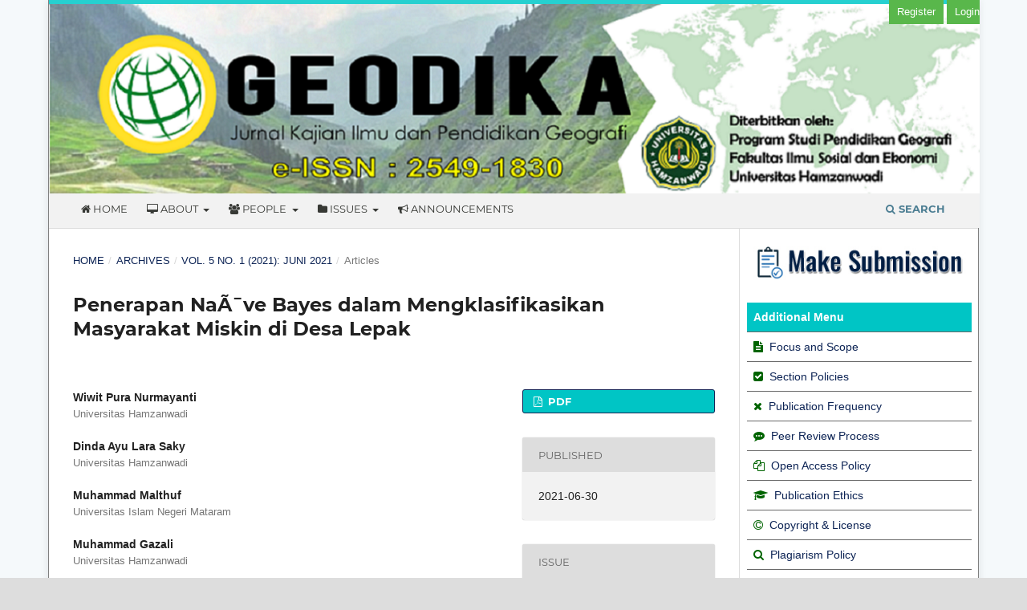

--- FILE ---
content_type: text/html; charset=utf-8
request_url: https://e-journal.hamzanwadi.ac.id/index.php/gdk/article/view/3430
body_size: 6406
content:
<!DOCTYPE html>
<html lang="en-US" xml:lang="en-US">
<head>
	<meta charset="utf-8">
	<meta name="viewport" content="width=device-width, initial-scale=1.0">
	<title>
		Penerapan NaÃ¯ve Bayes dalam Mengklasifikasikan Masyarakat Miskin di Desa Lepak
							| Geodika: Jurnal Kajian Ilmu dan Pendidikan Geografi
			</title>

	
<meta name="generator" content="Open Journal Systems 3.3.0.17">
<link rel="schema.DC" href="http://purl.org/dc/elements/1.1/" />
<meta name="DC.Creator.PersonalName" content="Wiwit Pura Nurmayanti"/>
<meta name="DC.Creator.PersonalName" content="Dinda Ayu Lara Saky"/>
<meta name="DC.Creator.PersonalName" content="Muhammad Malthuf"/>
<meta name="DC.Creator.PersonalName" content="Muhammad Gazali"/>
<meta name="DC.Creator.PersonalName" content="Ristu Haiban Hirzi"/>
<meta name="DC.Date.created" scheme="ISO8601" content="2021-06-30"/>
<meta name="DC.Date.dateSubmitted" scheme="ISO8601" content="2021-05-09"/>
<meta name="DC.Date.issued" scheme="ISO8601" content="2021-06-30"/>
<meta name="DC.Date.modified" scheme="ISO8601" content="2021-07-08"/>
<meta name="DC.Description" xml:lang="en" content="Desa Lepak merupakan desa yang berada di pulau Lombok Nusa Tenggara Barat dengan angka penduduk miskin cukup tinggi. Penelitian ini bertujuan untuk mengklasifikasi masyarakat di desa Lepak Kecamatan Sakra Timur Kabupaten Lombok Timur. Teknik pengumpulan data dilakukan dengan teknik studi dokumen. Teknik analisis data pada penelitian ini menggunakan metode NaÃ¯ve Bayes Classifier, yang merupakan salah satu teknik pengklasifikasian dalam data mining. Berdasarkan hasil pengujian confusion matrix diperoleh klasifikasi masyarakat miskin di desa Lepak yang memang miskin adalah 148 record dari 156 record yang artinya terdapat 8 record yang error dimana ia lebih mirip dengan yang tidak miskin. Sedangkan untuk masyarakat tidak miskin terdapat 110 record dari 111 record yang memang tidak miskin dan sisanya 1 record error yang lebih mirip dengan miskin. Keakuratan data testing dalam memprediksi hasil klasifikasi yang menunjukkan masyarakat miskin dan tidak miskin dapat dilihat dari nilai acurasy yaitu sebesar 96.63% yang artinya termasuk dalam kategori good. Berdasarkan penelitian ini menunjukkan bahwa klasifikasi kelas untuk masyarakat desa Lepak adalah kelas dengan masyarakat miskin."/>
<meta name="DC.Format" scheme="IMT" content="application/pdf"/>
<meta name="DC.Identifier" content="3430"/>
<meta name="DC.Identifier.pageNumber" content="123-132"/>
<meta name="DC.Identifier.DOI" content="10.29408/geodika.v5i1.3430"/>
<meta name="DC.Identifier.URI" content="https://e-journal.hamzanwadi.ac.id/index.php/gdk/article/view/3430"/>
<meta name="DC.Language" scheme="ISO639-1" content="en"/>
<meta name="DC.Rights" content="Copyright (c) 2021 Geodika: Jurnal Kajian Ilmu dan Pendidikan Geografi"/>
<meta name="DC.Rights" content=""/>
<meta name="DC.Source" content="Geodika: Jurnal Kajian Ilmu dan Pendidikan Geografi"/>
<meta name="DC.Source.ISSN" content="2549-1830"/>
<meta name="DC.Source.Issue" content="1"/>
<meta name="DC.Source.Volume" content="5"/>
<meta name="DC.Source.URI" content="https://e-journal.hamzanwadi.ac.id/index.php/gdk"/>
<meta name="DC.Subject" xml:lang="en" content="Tingkat kemiskinan"/>
<meta name="DC.Subject" xml:lang="en" content="Data Mining"/>
<meta name="DC.Subject" xml:lang="en" content="Klasifikasi"/>
<meta name="DC.Subject" xml:lang="en" content="NaÃ¯ve bayes"/>
<meta name="DC.Title" content="Penerapan NaÃ¯ve Bayes dalam Mengklasifikasikan Masyarakat Miskin di Desa Lepak"/>
<meta name="DC.Type" content="Text.Serial.Journal"/>
<meta name="DC.Type.articleType" content="Articles"/>
<meta name="gs_meta_revision" content="1.1"/>
<meta name="citation_journal_title" content="Geodika: Jurnal Kajian Ilmu dan Pendidikan Geografi"/>
<meta name="citation_journal_abbrev" content="Geodika"/>
<meta name="citation_issn" content="2549-1830"/> 
<meta name="citation_author" content="Wiwit Pura Nurmayanti"/>
<meta name="citation_author_institution" content="Universitas Hamzanwadi"/>
<meta name="citation_author" content="Dinda Ayu Lara Saky"/>
<meta name="citation_author_institution" content="Universitas Hamzanwadi"/>
<meta name="citation_author" content="Muhammad Malthuf"/>
<meta name="citation_author_institution" content="Universitas Islam Negeri Mataram"/>
<meta name="citation_author" content="Muhammad Gazali"/>
<meta name="citation_author_institution" content="Universitas Hamzanwadi"/>
<meta name="citation_author" content="Ristu Haiban Hirzi"/>
<meta name="citation_author_institution" content="Universitas Hamzanwadi"/>
<meta name="citation_title" content="Penerapan NaÃ¯ve Bayes dalam Mengklasifikasikan Masyarakat Miskin di Desa Lepak"/>
<meta name="citation_language" content="en"/>
<meta name="citation_date" content="2021/06/30"/>
<meta name="citation_volume" content="5"/>
<meta name="citation_issue" content="1"/>
<meta name="citation_firstpage" content="123"/>
<meta name="citation_lastpage" content="132"/>
<meta name="citation_doi" content="10.29408/geodika.v5i1.3430"/>
<meta name="citation_abstract_html_url" content="https://e-journal.hamzanwadi.ac.id/index.php/gdk/article/view/3430"/>
<meta name="citation_keywords" xml:lang="en" content="Tingkat kemiskinan"/>
<meta name="citation_keywords" xml:lang="en" content="Data Mining"/>
<meta name="citation_keywords" xml:lang="en" content="Klasifikasi"/>
<meta name="citation_keywords" xml:lang="en" content="NaÃ¯ve bayes"/>
<meta name="citation_pdf_url" content="https://e-journal.hamzanwadi.ac.id/index.php/gdk/article/download/3430/pdf_45"/>
<meta name="citation_reference" content="Abdi, H. (2019). 5 Penyebab Kemiskinan dan Definisinya yang Wajib Diketahui. Http://Www.Liputan6.Com, p. 1. Retrieved from https://hot.liputan6.com/read/3936545/5-penyebab-kemiskinan-dan-definisinya-yang-wajib-diketahui."/>
<meta name="citation_reference" content="Annur, H. (2018). Klasifikasi Masyarakat Miskin Menggunakan Metode Naive Bayes. ILKOM Jurnal Ilmiah, 10(2), 160-165."/>
<meta name="citation_reference" content="Badan Pusat Statistik. (2020). Profil Kemiskinan di Indonesia Maret 2020. Retrieved July 15, 2020, from http://www.bps.go.id."/>
<meta name="citation_reference" content="Bustami, B. (2013). Penerapan Algoritma NaÃ¯ve Bayes Untuk Mengklasifikasi Data Nasabah Asuransi. TECHSI-Jurnal Teknik Informatika, 5(2), 127-146."/>
<meta name="citation_reference" content="Gorunescu, F. (2011). Data Mining: Concepts, Models and Techniques (Vol. 12). Springer Science &amp; Business Media."/>
<meta name="citation_reference" content="Jananto, A. (2013). Algoritma Naive Bayes untuk Mencari Perkiraan Waktu Studi Mahasiswa. Dinamik, 18(1), 9-16."/>
<meta name="citation_reference" content="Kartiawati, K. (2017). Analisis Efektivitas Keluarga Harapan (PKH) Dalam Pengentasan Kemiskinan Ditinjau Dari Perspektif Ekonomi Islam (Studi Pada Peserta PKH Kampung Bonglai Kecamatan Banjit Kabupaten Way Kanan). Skripsi. UIN Raden Intan Lampung."/>
<meta name="citation_reference" content="Kusrini, L. (2009). Algoritma Data Mining. Yogyakarta: Andi Offset:"/>
<meta name="citation_reference" content="Mujahid, A. S., &amp; Marsoyo, A. (2019). Perbandingan Nilai Ekonomi Lahan dalam Kasus Konversi Lahan Sawah di Kecamatan Praya Kabupaten Lombok Tengah. Geodika: Jurnal Kajian Ilmu dan Pendidikan Geografi, 3(2), 58-69."/>
<meta name="citation_reference" content="Prasetyo, E. (2012). Data Mining Konsep dan Aplikasi Menggunakan Matlab. Yogyakarta: Andi."/>
<meta name="citation_reference" content="Purwanto, E. A. (2004). Mengkaji Potensi Usaha Kecil Dan Menengah (UKM) untuk Pembuatan Kebijakan Anti Kemiskinan di Indonesia (JSP Volume 10 No 3). Jurnal (Mengkaji Potensi Usaha Kecil Dan Menengah (UKM) Untuk Pembuatan Kebijakan Anti Kemiskinan Di Indonesiaâ€ Penerbit FISIPOL UGM, Volume 10 No. 3, Maret 2007 ISSN: 1410-4946), 100(23), 295-324."/>
<meta name="citation_reference" content="Saleh, A. (2015). Implementasi Metode Klasifikasi Naive Bayes dalam Memprediksi Besarnya Penggunaan Listrik Rumah Tangga. Creative Information Technology Journal, 2(3), 207-217."/>
<meta name="citation_reference" content="Santosa, B. (2007). Data Mining; Teknik Pemanfaatan Data untuk Keperluan Bisnis. Yogyakarta: Graha Ilmu."/>
<meta name="citation_reference" content="Santoso, H. (2017). Data Mining Penyusunan Buku Perpustakaan Daerah Lombok Barat Menggunakan Algoritma Apriori. Seminar Nasional TIK dan Ilmu Sosial."/>
<meta name="citation_reference" content="Simatupang, F. J., Wuryandari, T., &amp; Suparti, S. (2016). Klasifikasi Rumah Layak Huni Di Kabupaten Brebes Dengan Menggunakan Metode Learning Vector Quantization Dan Naive Bayes. Jurnal Gaussian, 5(1), 99-111."/>
<meta name="citation_reference" content="Undang-undang Republik Indonesia Nomor 64 Tahun 1958 tentang Pembentukan Daerah-daerah Tingkat I Bali, Nusa Tenggara Barat dan Nusa Tenggara Timur."/>
	<link rel="stylesheet" href="https://e-journal.hamzanwadi.ac.id/index.php/gdk/$$$call$$$/page/page/css?name=stylesheet" type="text/css" /><link rel="stylesheet" href="https://e-journal.hamzanwadi.ac.id/lib/pkp/styles/fontawesome/fontawesome.css?v=3.3.0.17" type="text/css" /><link rel="stylesheet" href="https://e-journal.hamzanwadi.ac.id/public/journals/11/styleSheet.css?d=2024-03-23+12%3A22%3A54" type="text/css" />
</head>
<body class="pkp_page_article pkp_op_view has_site_logo" dir="ltr">

	<div class="pkp_structure_page">

				<header class="pkp_structure_head" id="headerNavigationContainer" role="banner">
						
 <nav class="cmp_skip_to_content" aria-label="Jump to content links">
	<a href="#pkp_content_main">Skip to main content</a>
	<a href="#siteNav">Skip to main navigation menu</a>
		<a href="#pkp_content_footer">Skip to site footer</a>
</nav>

			<div class="pkp_head_wrapper">

				<div class="pkp_site_name_wrapper">
					<button class="pkp_site_nav_toggle">
						<span>Open Menu</span>
					</button>
										<div class="pkp_site_name">
																<a href="						https://e-journal.hamzanwadi.ac.id/index.php/gdk/index
					" class="is_img">
							<img src="https://e-journal.hamzanwadi.ac.id/public/journals/11/pageHeaderLogoImage_en_US.png" width="1381" height="281"  />
						</a>
										</div>
				</div>

				
				<nav class="pkp_site_nav_menu" aria-label="Site Navigation">
					<a id="siteNav"></a>
					<div class="pkp_navigation_primary_row">
						<div class="pkp_navigation_primary_wrapper">
																				<ul id="navigationPrimary" class="pkp_navigation_primary pkp_nav_list">
								<li class="">
				<a href="https://e-journal.hamzanwadi.ac.id/index.php/gdk">
					<i class="fa fa-home"></i> Home
				</a>
							</li>
								<li class="">
				<a href="https://e-journal.hamzanwadi.ac.id/index.php/gdk/about">
					<i class="fa fa-desktop"></i> About
				</a>
									<ul>
																					<li class="">
									<a href="https://e-journal.hamzanwadi.ac.id/index.php/gdk/about">
										About the Journal
									</a>
								</li>
																												<li class="">
									<a href="https://e-journal.hamzanwadi.ac.id/index.php/gdk/about/submissions">
										Submissions
									</a>
								</li>
																												<li class="">
									<a href="https://e-journal.hamzanwadi.ac.id/index.php/gdk/about/privacy">
										Privacy Statement
									</a>
								</li>
																												<li class="">
									<a href="https://e-journal.hamzanwadi.ac.id/index.php/gdk/about/contact">
										Contact
									</a>
								</li>
																		</ul>
							</li>
								<li class="">
				<a href="https://e-journal.hamzanwadi.ac.id/index.php/gdk/about/editorialTeam">
					<i class="fa fa-users"></i> People
				</a>
									<ul>
																					<li class="">
									<a href="https://e-journal.hamzanwadi.ac.id/index.php/gdk/about/editorialTeam">
										Editorial Team
									</a>
								</li>
																												<li class="">
									<a href="https://e-journal.hamzanwadi.ac.id/index.php/gdk/reviewers">
										Peer Reviewers
									</a>
								</li>
																		</ul>
							</li>
								<li class="">
				<a href="https://e-journal.hamzanwadi.ac.id/index.php/gdk/issue/current">
					<i class="fa fa-folder"></i> Issues
				</a>
									<ul>
																					<li class="">
									<a href="https://e-journal.hamzanwadi.ac.id/index.php/gdk/issue/current">
										Current
									</a>
								</li>
																												<li class="">
									<a href="https://e-journal.hamzanwadi.ac.id/index.php/gdk/issue/archive">
										Archives
									</a>
								</li>
																		</ul>
							</li>
								<li class="">
				<a href="https://e-journal.hamzanwadi.ac.id/index.php/gdk/announcement">
					<i class="fa fa-bullhorn"></i> Announcements
				</a>
							</li>
			</ul>

				

																						<div class="pkp_navigation_search_wrapper">
									<a href="https://e-journal.hamzanwadi.ac.id/index.php/gdk/search" class="pkp_search pkp_search_desktop">
										<span class="fa fa-search" aria-hidden="true"></span>
										Search
									</a>
								</div>
													</div>
					</div>
					<div class="pkp_navigation_user_wrapper" id="navigationUserWrapper">
							<ul id="navigationUser" class="pkp_navigation_user pkp_nav_list">
								<li class="profile">
				<a href="https://e-journal.hamzanwadi.ac.id/index.php/gdk/user/register">
					Register
				</a>
							</li>
								<li class="profile">
				<a href="https://e-journal.hamzanwadi.ac.id/index.php/gdk/login">
					Login
				</a>
							</li>
										</ul>

					</div>
				</nav>
			</div><!-- .pkp_head_wrapper -->
		</header><!-- .pkp_structure_head -->

						<div class="pkp_structure_content has_sidebar">
			<div class="pkp_structure_main" role="main">
				<a id="pkp_content_main"></a>

<div class="page page_article">
			<nav class="cmp_breadcrumbs" role="navigation" aria-label="You are here:">
	<ol>
		<li>
			<a href="https://e-journal.hamzanwadi.ac.id/index.php/gdk/index">
				Home
			</a>
			<span class="separator">/</span>
		</li>
		<li>
			<a href="https://e-journal.hamzanwadi.ac.id/index.php/gdk/issue/archive">
				Archives
			</a>
			<span class="separator">/</span>
		</li>
					<li>
				<a href="https://e-journal.hamzanwadi.ac.id/index.php/gdk/issue/view/307">
					Vol. 5 No. 1 (2021): Juni 2021
				</a>
				<span class="separator">/</span>
			</li>
				<li class="current" aria-current="page">
			<span aria-current="page">
									Articles
							</span>
		</li>
	</ol>
</nav>
	
		  	 <article class="obj_article_details">

		
	<h1 class="page_title">
		Penerapan NaÃ¯ve Bayes dalam Mengklasifikasikan Masyarakat Miskin di Desa Lepak
	</h1>

	
	<div class="row">
		<div class="main_entry">

							<section class="item authors">
					<h2 class="pkp_screen_reader">Authors</h2>
					<ul class="authors">
											<li>
							<span class="name">
								Wiwit Pura Nurmayanti
							</span>
															<span class="affiliation">
									Universitas Hamzanwadi
																	</span>
																				</li>
											<li>
							<span class="name">
								Dinda Ayu Lara Saky
							</span>
															<span class="affiliation">
									Universitas Hamzanwadi
																	</span>
																				</li>
											<li>
							<span class="name">
								Muhammad Malthuf
							</span>
															<span class="affiliation">
									Universitas Islam Negeri Mataram
																	</span>
																				</li>
											<li>
							<span class="name">
								Muhammad Gazali
							</span>
															<span class="affiliation">
									Universitas Hamzanwadi
																	</span>
																				</li>
											<li>
							<span class="name">
								Ristu Haiban Hirzi
							</span>
															<span class="affiliation">
									Universitas Hamzanwadi
																	</span>
																				</li>
										</ul>
				</section>
			
																												<section class="item doi">
						<h2 class="label">
														DOI:
						</h2>
						<span class="value">
							<a href="https://doi.org/10.29408/geodika.v5i1.3430">
								https://doi.org/10.29408/geodika.v5i1.3430
							</a>
						</span>
					</section>
							
									<section class="item keywords">
				<h2 class="label">
										Keywords:
				</h2>
				<span class="value">
											Tingkat kemiskinan, 											Data Mining, 											Klasifikasi, 											NaÃ¯ve bayes									</span>
			</section>
			
										<section class="item abstract">
					<h2 class="label">Abstract</h2>
					<p>Desa Lepak merupakan desa yang berada di pulau Lombok Nusa Tenggara Barat dengan angka penduduk miskin cukup tinggi. Penelitian ini bertujuan untuk mengklasifikasi masyarakat di desa Lepak Kecamatan Sakra Timur Kabupaten Lombok Timur. Teknik pengumpulan data dilakukan dengan teknik studi dokumen. Teknik analisis data pada penelitian ini menggunakan metode <em>NaÃ¯ve Bayes Classifier</em>, yang merupakan salah satu teknik pengklasifikasian dalam data mining. Berdasarkan hasil pengujian <em>confusion matrix</em> diperoleh klasifikasi masyarakat miskin di desa Lepak yang memang miskin adalah 148 <em>record</em> dari 156 <em>record</em> yang artinya terdapat 8 <em>record</em> yang <em>error</em> dimana ia lebih mirip dengan yang tidak miskin. Sedangkan untuk masyarakat tidak miskin terdapat 110 <em>record</em> dari 111 <em>record</em> yang memang tidak miskin dan sisanya 1 <em>record error</em> yang lebih mirip dengan miskin. Keakuratan data <em>testing</em> dalam memprediksi hasil klasifikasi yang menunjukkan masyarakat miskin dan tidak miskin dapat dilihat dari nilai <em>acurasy </em>yaitu sebesar 96.63% yang artinya termasuk dalam kategori <em>good</em>. Berdasarkan penelitian ini menunjukkan bahwa klasifikasi kelas untuk masyarakat desa Lepak adalah kelas dengan masyarakat miskin.</p>
				</section>
			
			

																																																												<section class="item author_bios">
					<h2 class="label">
													Author Biography
											</h2>
																		<section class="sub_item">
								<h3 class="label">
																																							Wiwit Pura Nurmayanti, <span class="affiliation">Universitas Hamzanwadi</span>
																	</h3>
								<div class="value">
									Program Studi Statistika
								</div>
							</section>
																																																											</section>
			
										<section class="item references">
					<h2 class="label">
						References
					</h2>
					<div class="value">
																					<p>Abdi, H. (2019). 5 Penyebab Kemiskinan dan Definisinya yang Wajib Diketahui. Http://Www.Liputan6.Com, p. 1. Retrieved from <a href="https://hot.liputan6.com/read/3936545/5-penyebab-kemiskinan-dan-definisinya-yang-wajib-diketahui">https://hot.liputan6.com/read/3936545/5-penyebab-kemiskinan-dan-definisinya-yang-wajib-diketahui</a>. </p>
															<p>Annur, H. (2018). Klasifikasi Masyarakat Miskin Menggunakan Metode Naive Bayes. ILKOM Jurnal Ilmiah, 10(2), 160-165. </p>
															<p>Badan Pusat Statistik. (2020). Profil Kemiskinan di Indonesia Maret 2020. Retrieved July 15, 2020, from <a href="http://www.bps.go.id">http://www.bps.go.id</a>. </p>
															<p>Bustami, B. (2013). Penerapan Algoritma NaÃ¯ve Bayes Untuk Mengklasifikasi Data Nasabah Asuransi. TECHSI-Jurnal Teknik Informatika, 5(2), 127-146. </p>
															<p>Gorunescu, F. (2011). Data Mining: Concepts, Models and Techniques (Vol. 12). Springer Science &amp; Business Media. </p>
															<p>Jananto, A. (2013). Algoritma Naive Bayes untuk Mencari Perkiraan Waktu Studi Mahasiswa. Dinamik, 18(1), 9-16. </p>
															<p>Kartiawati, K. (2017). Analisis Efektivitas Keluarga Harapan (PKH) Dalam Pengentasan Kemiskinan Ditinjau Dari Perspektif Ekonomi Islam (Studi Pada Peserta PKH Kampung Bonglai Kecamatan Banjit Kabupaten Way Kanan). Skripsi. UIN Raden Intan Lampung. </p>
															<p>Kusrini, L. (2009). Algoritma Data Mining. Yogyakarta: Andi Offset: </p>
															<p>Mujahid, A. S., &amp; Marsoyo, A. (2019). Perbandingan Nilai Ekonomi Lahan dalam Kasus Konversi Lahan Sawah di Kecamatan Praya Kabupaten Lombok Tengah. Geodika: Jurnal Kajian Ilmu dan Pendidikan Geografi, 3(2), 58-69. </p>
															<p>Prasetyo, E. (2012). Data Mining Konsep dan Aplikasi Menggunakan Matlab. Yogyakarta: Andi. </p>
															<p>Purwanto, E. A. (2004). Mengkaji Potensi Usaha Kecil Dan Menengah (UKM) untuk Pembuatan Kebijakan Anti Kemiskinan di Indonesia (JSP Volume 10 No 3). Jurnal (Mengkaji Potensi Usaha Kecil Dan Menengah (UKM) Untuk Pembuatan Kebijakan Anti Kemiskinan Di Indonesiaâ€ Penerbit FISIPOL UGM, Volume 10 No. 3, Maret 2007 ISSN: 1410-4946), 100(23), 295-324. </p>
															<p>Saleh, A. (2015). Implementasi Metode Klasifikasi Naive Bayes dalam Memprediksi Besarnya Penggunaan Listrik Rumah Tangga. Creative Information Technology Journal, 2(3), 207-217. </p>
															<p>Santosa, B. (2007). Data Mining; Teknik Pemanfaatan Data untuk Keperluan Bisnis. Yogyakarta: Graha Ilmu. </p>
															<p>Santoso, H. (2017). Data Mining Penyusunan Buku Perpustakaan Daerah Lombok Barat Menggunakan Algoritma Apriori. Seminar Nasional TIK dan Ilmu Sosial. </p>
															<p>Simatupang, F. J., Wuryandari, T., &amp; Suparti, S. (2016). Klasifikasi Rumah Layak Huni Di Kabupaten Brebes Dengan Menggunakan Metode Learning Vector Quantization Dan Naive Bayes. Jurnal Gaussian, 5(1), 99-111. </p>
															<p>Undang-undang Republik Indonesia Nomor 64 Tahun 1958 tentang Pembentukan Daerah-daerah Tingkat I Bali, Nusa Tenggara Barat dan Nusa Tenggara Timur. </p>
																		</div>
				</section>
			
		</div><!-- .main_entry -->

		<div class="entry_details">

						
										<div class="item galleys">
					<h2 class="pkp_screen_reader">
						Downloads
					</h2>
					<ul class="value galleys_links">
													<li>
								
	
							

<a class="obj_galley_link pdf" href="https://e-journal.hamzanwadi.ac.id/index.php/gdk/article/view/3430/pdf_45">

		
	PDF

	</a>
							</li>
											</ul>
				</div>
						
						<div class="item published">
				<section class="sub_item">
					<h2 class="label">
						Published
					</h2>
					<div class="value">
																			<span>2021-06-30</span>
																	</div>
				</section>
							</div>
			
						
										<div class="item issue">

											<section class="sub_item">
							<h2 class="label">
								Issue
							</h2>
							<div class="value">
								<a class="title" href="https://e-journal.hamzanwadi.ac.id/index.php/gdk/issue/view/307">
									Vol. 5 No. 1 (2021): Juni 2021
								</a>
							</div>
						</section>
					
											<section class="sub_item">
							<h2 class="label">
								Section
							</h2>
							<div class="value">
								Articles
							</div>
						</section>
					
									</div>
			
															
						
			

		</div><!-- .entry_details -->
	</div><!-- .row -->

</article>

	

</div><!-- .page -->

	</div><!-- pkp_structure_main -->

									<div class="pkp_structure_sidebar left" role="complementary" aria-label="Sidebar">
				<div class="pkp_block block_custom" id="customblock-addmenu">
	<h2 class="title pkp_screen_reader">addmenu</h2>
	<div class="content">
		<p><a href="https://e-journal.hamzanwadi.ac.id/index.php/gdk/about/submissions"><img src="https://publikasi.polije.ac.id/public/site/images/yunus024/submission-logo.jpg" alt="" width="320" height="64"></a></p>
<div class="content">
<div style="padding: 8px; border-bottom: 1px solid #696969; background: #00c5c5; color: #102e43;"><strong><span style="font-weight: bold;"><span style="color: white;">Additional Menu</span></span></strong></div>
<div style="padding: 8px; border-bottom: 1px solid #696969; background: white; color: darkgreen;"><em class="fa fa-file-text">&nbsp;</em> <a href="https://e-journal.hamzanwadi.ac.id/index.php/gdk/focus">Focus and Scope</a></div>
<div style="padding: 8px; border-bottom: 1px solid #696969; background: white; color: darkgreen;"><em class="fa fa-check-square">&nbsp;</em> <a href="https://e-journal.hamzanwadi.ac.id/index.php/gdk/sections">Section Policies</a></div>
<div style="padding: 8px; border-bottom: 1px solid #696969; background: white; color: darkgreen;"><em class="fa fa-times">&nbsp;</em> <a href="https://e-journal.hamzanwadi.ac.id/index.php/gdk/frequency">Publication Frequency</a></div>
<div style="padding: 8px; border-bottom: 1px solid #696969; background: white; color: darkgreen;"><em class="fa fa-commenting">&nbsp;</em> <a href="https://e-journal.hamzanwadi.ac.id/index.php/gdk/prp">Peer Review Process</a></div>
<div style="padding: 8px; border-bottom: 1px solid #696969; background: white; color: darkgreen;"><em class="fa fa-copy">&nbsp;</em> <a href="https://e-journal.hamzanwadi.ac.id/index.php/gdk/oap">Open Access Policy</a></div>
<div style="padding: 8px; border-bottom: 1px solid #696969; background: white; color: darkgreen;"><em class="fa fa-graduation-cap">&nbsp;</em> <a href="https://e-journal.hamzanwadi.ac.id/index.php/gdk/pubethic">Publication Ethics</a></div>
<div style="padding: 8px; border-bottom: 1px solid #696969; background: white; color: darkgreen;"><em class="fa fa-copyright">&nbsp;</em> <a href="https://e-journal.hamzanwadi.ac.id/index.php/gdk/copyright">Copyright &amp; License</a></div>
<div style="padding: 8px; border-bottom: 1px solid #696969; background: white; color: darkgreen;"><em class="fa fa-search">&nbsp;</em> <a href="https://e-journal.hamzanwadi.ac.id/index.php/gdk/plagiarism">Plagiarism Policy</a></div>
<div style="padding: 8px; border-bottom: 1px solid #696969; background: white; color: darkgreen;"><em class="fa fa-copy">&nbsp;</em> <a href="https://e-journal.hamzanwadi.ac.id/index.php/gdk/retraction">Article Retraction &amp; Withdrawal</a></div>
<div style="padding: 8px; border-bottom: 1px solid #696969; background: white; color: darkgreen;"><em class="fa fa-money">&nbsp;</em><a href="https://e-journal.hamzanwadi.ac.id/index.php/gdk/apc"> Articles Processing Charge</a></div>
<div style="padding: 8px; border-bottom: 1px solid #696969; background: white; color: darkgreen;"><em class="fa fa-file-text">&nbsp;</em> <a href="https://e-journal.hamzanwadi.ac.id/index.php/gdk/aguid">Author Guidlines</a></div>
<div style="padding: 8px; border-bottom: 1px solid #696969; background: white; color: darkgreen;"><em class="fa fa-sitemap">&nbsp;</em> <a href="https://e-journal.hamzanwadi.ac.id/index.php/gdk/indeks">Indexing &amp; Abstraction</a></div>
<div style="padding: 8px; border-bottom: 1px solid #696969; background: white; color: darkgreen;"><em class="fa fa-bar-chart-o">&nbsp;</em> <a href="#">Visitors Statistic</a></div>
<div style="padding: 8px; border-bottom: 1px solid #696969; background: white; color: darkgreen;"><em class="fa fa-address-book">&nbsp;</em> <a href="https://e-journal.hamzanwadi.ac.id/index.php/gdk/about/contact">Contact Us</a></div>
</div>
	</div>
</div>
<div class="pkp_block block_custom" id="customblock-template">
	<h2 class="title pkp_screen_reader">Template</h2>
	<div class="content">
		<div class="content">
<div style="padding: 8px; border-bottom: 1px solid #696969; background: #00c5c5; color: #102e43;"><strong><span style="font-weight: bold;"><span style="color: white;">Download</span></span></strong></div>
<div style="padding: 8px; border-bottom: 1px solid #696969; background: white; color: darkgreen;"><a href="https://docs.google.com/document/d/1GVqkx10fRnN7AhMDdvIdLKj_kYtpyc-A/edit?usp=sharing&amp;ouid=101826936291159178039&amp;rtpof=true&amp;sd=true" target="_blank" rel="noopener"><img src="https://e-journal.hamzanwadi.ac.id/public/site/images/p3mphamzanwadi/templategeodika.png" alt="" width="160" height="63"></a></div>
<div style="padding: 8px; border-bottom: 1px solid #696969; background: white; color: darkgreen;"><a href="https://docs.google.com/document/d/12zTl_vtI_X8v1C86M3a-U_MWAS7ZD1zR/edit?usp=sharing&amp;ouid=101826936291159178039&amp;rtpof=true&amp;sd=true" target="_blank" rel="noopener"><img src="https://e-journal.hamzanwadi.ac.id/public/site/images/p3mphamzanwadi/templateethics.png" alt="" width="160" height="63"></a></div>
<div style="padding: 8px; border-bottom: 1px solid #696969; background: white; color: darkgreen;"><a href="https://drive.google.com/file/d/10tT6SYZ2CPQpzc6kUfjme1rjvB3A_J7A/view" target="_blank" rel="noopener"><img src="https://e-journal.hamzanwadi.ac.id/public/site/images/p3mphamzanwadi/templateregister.png" alt="" width="160" height="63"></a></div>
<div style="padding: 8px; border-bottom: 1px solid #696969; background: white; color: darkgreen;"><a href="https://drive.google.com/file/d/19FgGYbnN-2vIL7ujz2GR8JwbR9kdhFMP/view" target="_blank" rel="noopener"><img src="https://e-journal.hamzanwadi.ac.id/public/site/images/p3mphamzanwadi/templatesubmit.png" alt="" width="160" height="63"></a></div>
</div>
	</div>
</div>
<div class="pkp_block block_custom" id="customblock-info">
	<h2 class="title pkp_screen_reader">Info</h2>
	<div class="content">
		<div class="content">
<div style="padding: 8px; border-bottom: 1px solid #696969; background: #00c5c5; color: #102e43;"><strong><span style="font-weight: bold;"><span style="color: white;">Information</span></span></strong></div>
<div style="padding: 8px; border-bottom: 1px solid #696969; background: white; color: darkgreen;"><a href="https://e-journal.hamzanwadi.ac.id/index.php/gdk/information/readers">For Readers</a></div>
<div style="padding: 8px; border-bottom: 1px solid #696969; background: white; color: darkgreen;"><a href="https://e-journal.hamzanwadi.ac.id/index.php/gdk/information/authors">For Authors</a></div>
<div style="padding: 8px; border-bottom: 1px solid #696969; background: white; color: darkgreen;"><a href="https://e-journal.hamzanwadi.ac.id/index.php/gdk/information/librarians">For Librarians</a></div>
</div>
	</div>
</div>

			</div><!-- pkp_sidebar.left -->
			</div><!-- pkp_structure_content -->

<div class="pkp_structure_footer_wrapper" role="contentinfo">
	<a id="pkp_content_footer"></a>

	<div class="pkp_structure_footer">

					<div class="pkp_footer_content">
				<h2><strong>Geodika: Jurnal Kajian Ilmu dan Pendidikan Geografi</strong></h2>
<p>Published by Universitas Hamzanwadi<br />Address: St. TGKH M. Zainuddin Abdul Madjid No. 132 Pancor, Selong, Lombok Timur, Nusa Tenggara Barat, Indonesia</p>
<p>E-mail: <strong>hasrul@hamzanwadi.co.id</strong></p>
<div> </div>
<p><img src="https://e-journal.hamzanwadi.ac.id/public/site/images/hasrulhadi/119307-colorful-abstract-background-image.jpg" width="1501" height="844" /><br /><strong>Geodika</strong> is licensed under a <a href="https://creativecommons.org/licenses/by/4.0/">Creative Commons Attribution 4.0 International License (CC-BY License)</a></p>
			</div>
		
		<div class="pkp_brand_footer" role="complementary">
			<a href="https://e-journal.hamzanwadi.ac.id/index.php/gdk/about/aboutThisPublishingSystem">
				<img alt="More information about the publishing system, Platform and Workflow by OJS/PKP." src="https://e-journal.hamzanwadi.ac.id/templates/images/ojs_brand.png">
			</a>
		</div>
	</div>
</div><!-- pkp_structure_footer_wrapper -->

</div><!-- pkp_structure_page -->

<script src="https://e-journal.hamzanwadi.ac.id/lib/pkp/lib/vendor/components/jquery/jquery.min.js?v=3.3.0.17" type="text/javascript"></script><script src="https://e-journal.hamzanwadi.ac.id/lib/pkp/lib/vendor/components/jqueryui/jquery-ui.min.js?v=3.3.0.17" type="text/javascript"></script><script src="https://e-journal.hamzanwadi.ac.id/plugins/themes/default/js/lib/popper/popper.js?v=3.3.0.17" type="text/javascript"></script><script src="https://e-journal.hamzanwadi.ac.id/plugins/themes/default/js/lib/bootstrap/util.js?v=3.3.0.17" type="text/javascript"></script><script src="https://e-journal.hamzanwadi.ac.id/plugins/themes/default/js/lib/bootstrap/dropdown.js?v=3.3.0.17" type="text/javascript"></script><script src="https://e-journal.hamzanwadi.ac.id/plugins/themes/default/js/main.js?v=3.3.0.17" type="text/javascript"></script>


</body>
</html>
